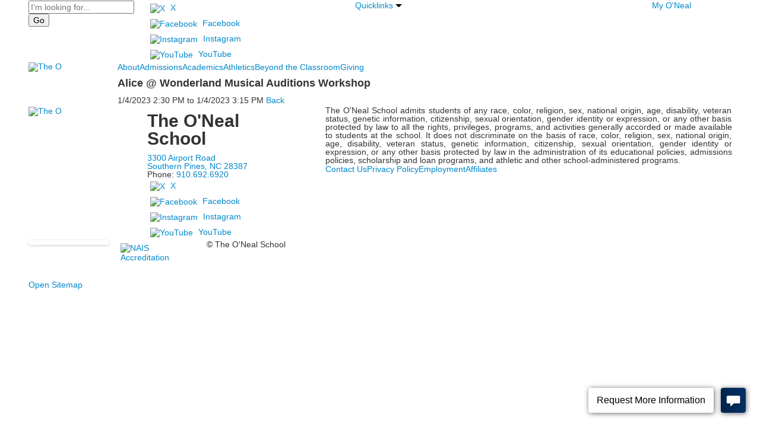

--- FILE ---
content_type: text/html; charset=utf-8
request_url: https://www.onealschool.org/event-detail?pk=12735011&fromId=300269
body_size: 12558
content:

<!DOCTYPE html>
<html lang="en" class="body externalcrawler">
<head>
    <title>Alice @ Wonderland Musical Auditions Workshop | The O&#39;Neal School</title>
    <meta charset="utf-8">
    <meta name="viewport" content="width=device-width, initial-scale=1.0">
    
    <meta content="gTEsso-oyyxHiConXEsXsNaHKdgzmPft7VACuNNV_wc" name="google-site-verification" /><link href="https://www.onealschool.org/event-detail?pk=12735011" rel="canonical" />
        <link rel="apple-touch-icon" href="//bbk12e1-cdn.myschoolcdn.com/490/site/1458/homescreen/TOS-Logo-blueweb-small.png">
        <link rel="apple-touch-icon" sizes="76x76" href="//bbk12e1-cdn.myschoolcdn.com/490/site/1458/homescreen/TOS-Logo-blueweb-small.png?w=76">
        <link rel="apple-touch-icon" sizes="120x120" href="//bbk12e1-cdn.myschoolcdn.com/490/site/1458/homescreen/TOS-Logo-blueweb-small.png?w=120">
        <link rel="apple-touch-icon" sizes="152x152" href="//bbk12e1-cdn.myschoolcdn.com/490/site/1458/homescreen/TOS-Logo-blueweb-small.png?w=152">
        <link rel="apple-touch-icon" sizes="180x180" href="//bbk12e1-cdn.myschoolcdn.com/490/site/1458/homescreen/TOS-Logo-blueweb-small.png?w=180">
        <link rel="apple-touch-icon" sizes="192x192" href="//bbk12e1-cdn.myschoolcdn.com/490/site/1458/homescreen/TOS-Logo-blueweb-small.png?w=192">


<meta name="description" content="" />
<meta itemprop="name" content="Alice @ Wonderland Musical Auditions Workshop">
<meta itemprop="description" content="">
<meta name="twitter:card" content="summary">
<meta name="twitter:title" content="Alice @ Wonderland Musical Auditions Workshop">
<meta name="twitter:description" content="">
<meta property="og:title" content="Alice @ Wonderland Musical Auditions Workshop" />
<meta property="og:type" content="article" />
<meta property="og:url" content="https://www.onealschool.org/event-detail?pk=12735011&amp;fromId=300269" />
<meta property="og:description" content="" />
<meta property="og:site_name" content="The O&#39;Neal School" />
<meta property="article:published_time" content="1/4/2023 2:30:00 PM" />    <link href="//fonts.googleapis.com/css2?family=Lora:ital,wght@0,400;0,500;0,600;0,700;1,400;1,500;1,600;1,700&family=Open+Sans:ital,wght@0,300;0,400;0,600;0,700;0,800;1,300;1,400;1,600;1,700;1,800&display=swap" rel="stylesheet"><link rel="stylesheet" type="text/css" href="//libs-w2.myschoolapp.com/bootstrap/2.1.1/css/bootstrap.24col.min.css"/><link rel="stylesheet" type="text/css" href="//libs-w2.myschoolapp.com/jquery-flexslider/2.10/jquery.flexslider-min.css"/><link rel="stylesheet" type="text/css" href="//libs-w2.myschoolapp.com/video/7.4.3/video-js.css"/><link rel="stylesheet" type="text/css" href="//libs-w2.myschoolapp.com/jquery-background-carousel/1.2/background-carousel.css"/><link rel="stylesheet" type="text/css" href="//libs-w2.myschoolapp.com/jquery-jplayer/2.4.1/morning.light/jplayer.morning.light.css"/><link rel="stylesheet" type="text/css" href="//libs-w2.myschoolapp.com/images/jPlayer/p3.morning.light.css"/><link rel="stylesheet" type="text/css" href="//src-e1.myschoolapp.com/2026.01.26.4/minify/page-main.css"/><link rel = "stylesheet" type = "text/css" href = "//bbk12e1-cdn.myschoolcdn.com/ftpimages/490/SiteStyle/1458/SiteStyle134013152799687157.css"/>
    <script type="text/javascript" src="//libs-w2.myschoolapp.com/headJs/1.0.3.cd/head.min.js"></script>
    <script>head.js({"/jquery/3.7.1/jquery-3.7.1.min.js": "//libs-w2.myschoolapp.com/jquery/3.7.1/jquery-3.7.1.min.js"},{"/jquery-migrate/3.4.1/jquery-migrate-3.4.1.min.js": "//libs-w2.myschoolapp.com/jquery-migrate/3.4.1/jquery-migrate-3.4.1.min.js"},{"/p3-fwk/1.1.0/p3-fwk.js": "//libs-w2.myschoolapp.com/p3-fwk/1.1.0/p3-fwk.js"},{"/backbone-validation/backbone-validation-min.js": "//src-e1.myschoolapp.com/2026.01.26.4/src/libs/backbone-validation/backbone-validation-min.js"},{"/jquery-flexslider/2.10/jquery.flexslider-min.js": "//libs-w2.myschoolapp.com/jquery-flexslider/2.10/jquery.flexslider-min.js"},{"/video/7.4.3/video.min.js": "//libs-w2.myschoolapp.com/video/7.4.3/video.min.js"},{"/video/share/1.5/share.video.min.js": "//libs-w2.myschoolapp.com/video/share/1.5/share.video.min.js"},{"/jquery-simplemodal/1.4.5/jquery.simplemodal.1.4.5.min.js": "//libs-w2.myschoolapp.com/jquery-simplemodal/1.4.5/jquery.simplemodal.1.4.5.min.js"},{"/jquery-background-carousel/1.2/jquery.background.carousel.js": "//libs-w2.myschoolapp.com/jquery-background-carousel/1.2/jquery.background.carousel.js"},{"/jquery-jplayer/2.4.1/jquery.jplayer.js": "//libs-w2.myschoolapp.com/jquery-jplayer/2.4.1/jquery.jplayer.js"},{"/jqueryui/1.13.2/jquery-ui.min.js": "//libs-w2.myschoolapp.com/jqueryui/1.13.2/jquery-ui.min.js"},{"/jquery-waitforimages/1.5/jquery.waitforimages.js": "//libs-w2.myschoolapp.com/jquery-waitforimages/1.5/jquery.waitforimages.js"},{"/2026.01.26.4/minify/page-main.js": "//src-e1.myschoolapp.com/2026.01.26.4/minify/page-main.js"}, function() { onMessage.init({"PageTaskId":300265,"PageName":"Event Detail","SiteId":1458,"AppDomain":"https://onealschool.myschoolapp.com","IsLive":true,"SslInd":true,"SslUrl":"https://onealschool.myschoolapp.com/page/event-detail?pk=12735011&fromId=300269&siteId=1458&ssl=1"}, [{"content":"externalvideo","clientid":"content_146401","StyleTypeId":1,"StyleModeId":1},{"content":"search","clientid":"content_144643","options":{"DetailPageUrl":"/page/search-results"},"StyleTypeId":1,"StyleModeId":1},{"content":"links","clientid":"content_144644","options":null,"StyleTypeId":1,"StyleModeId":1},{"content":"menu","clientid":"content_144645","options":{"UrlPrefix":""},"StyleTypeId":2,"StyleModeId":1},{"content":"menu","clientid":"content_144646","options":{"UrlPrefix":""},"StyleTypeId":2,"StyleModeId":1},{"content":"logo","clientid":"content_144647","options":{"AltText":"The O'Neal School, Southern Pines, NC","Url":"https://www.onealschool.org/","newWindow":false,"LogoImageUrl":"//bbk12e1-cdn.myschoolcdn.com/ftpimages/490/logo/TOS-Logo-whiteweb-small.png"},"StyleTypeId":1,"StyleModeId":1},{"content":"megamenu","clientid":"content_144718","options":{"UrlPrefix":""},"StyleTypeId":2,"StyleModeId":5},{"content":"eventdetail","clientid":"content_2430369","options":null,"StyleTypeId":1,"StyleModeId":1},{"content":"logo","clientid":"content_144652","options":{"AltText":"The O'Neal School, Southern Pines, NC","Url":"https://www.onealschool.org/","newWindow":false,"LogoImageUrl":"//bbk12e1-cdn.myschoolcdn.com/ftpimages/490/logo/TOS-Logo-blueweb-small.png"},"StyleTypeId":1,"StyleModeId":1},{"content":"text","clientid":"content_144653","options":{"HeaderTextOption":"optHeaderText","HeaderText":"The O'Neal School"},"StyleTypeId":1,"StyleModeId":1},{"content":"links","clientid":"content_144654","options":null,"StyleTypeId":1,"StyleModeId":1},{"content":"text","clientid":"content_144655","options":null,"StyleTypeId":1,"StyleModeId":1},{"content":"menu","clientid":"content_144656","options":{"UrlPrefix":""},"StyleTypeId":2,"StyleModeId":1},{"content":"links","clientid":"content_173202","options":null,"StyleTypeId":3,"StyleModeId":1},{"content":"links","clientid":"content_144875","options":null,"StyleTypeId":1,"StyleModeId":1},{"content":"text","clientid":"content_144649","options":null,"StyleTypeId":1,"StyleModeId":1},{"content":"minisitemap","clientid":"content_144650","options":{"UrlPrefix":""},"StyleTypeId":1,"StyleModeId":1},{"content":"menu","clientid":"content_4370","options":{"StartLevel":2,"StartPage":"103106","UrlPrefix":""},"StyleTypeId":2,"StyleModeId":3},{"content":"lists","clientid":"content_4371","options":{"DetailPageUrl":"/page/list-detail"},"StyleTypeId":1,"StyleModeId":1},{"content":"menu","clientid":"content_4372","options":{"StartLevel":2,"StartPage":"103105","UrlPrefix":""},"StyleTypeId":2,"StyleModeId":3},{"content":"lists","clientid":"content_4373","options":{"DetailPageUrl":"/page/list-detail"},"StyleTypeId":1,"StyleModeId":1},{"content":"menu","clientid":"content_4374","options":{"StartLevel":2,"StartPage":"103107","UrlPrefix":""},"StyleTypeId":2,"StyleModeId":3},{"content":"lists","clientid":"content_4375","options":{"DetailPageUrl":"/page/list-detail"},"StyleTypeId":1,"StyleModeId":1},{"content":"menu","clientid":"content_4376","options":{"StartLevel":2,"StartPage":"103108","UrlPrefix":""},"StyleTypeId":2,"StyleModeId":3},{"content":"lists","clientid":"content_4377","options":{"DetailPageUrl":"/page/list-detail"},"StyleTypeId":1,"StyleModeId":1},{"content":"menu","clientid":"content_4437","options":{"StartLevel":2,"StartPage":"103307","UrlPrefix":""},"StyleTypeId":2,"StyleModeId":3},{"content":"lists","clientid":"content_4438","options":{"HeaderTextOption":"optHeaderText","HeaderText":"","ItemCount":"1","DetailPageUrl":"/page/list-detail"},"StyleTypeId":1,"StyleModeId":1},{"content":"menu","clientid":"content_4439","options":{"StartLevel":2,"StartPage":"103316","UrlPrefix":""},"StyleTypeId":2,"StyleModeId":3},{"content":"lists","clientid":"content_4440","options":{"DetailPageUrl":"/page/list-detail"},"StyleTypeId":1,"StyleModeId":1}], [{"Id":146401,"SchoolId":490,"ElementType":1,"SiteStyleId":0,"ContentTypeId":129,"ContentLabel":"External_Video","ClientId":"content_146401","Style":{"StyleTypeId":1,"StyleModeId":1,"ContentTypeId":129,"Options":{"Header":{"Visible":true}}},"HasData":true,"FromId":300269,"IsExternalCrawler":true},{"Id":144643,"SchoolId":490,"ElementType":1,"SiteStyleId":68560,"ContentTypeId":370,"ContentLabel":"Search","ClientId":"content_144643","Options":{"DetailPageUrl":"/page/search-results"},"Style":{"Id":68560,"StyleTypeId":1,"StyleModeId":1,"ContentTypeId":370,"CssClass":"style-68560","Options":{"Header":{"Visible":false},"Submit":{"Visible":true},"SearchLabel":{"Label":"Search"},"Search":{"Placeholder":"I'm looking for..."}}},"HasData":true,"FromId":300269,"IsExternalCrawler":true},{"Id":144644,"SchoolId":490,"ElementType":1,"SiteStyleId":68561,"ContentTypeId":2,"ContentLabel":"Links","ContentPk":77693,"ClientId":"content_144644","Style":{"Id":68561,"StyleTypeId":1,"StyleModeId":1,"ContentTypeId":2,"CssClass":"style-68561","Options":{"Header":{"Visible":false},"SubHeader":{"Visible":false},"CategoryDescription":{"Visible":false},"LinkImage":{"Visible":true},"UrlLink":{"Visible":true},"LongDescription":{"Visible":false}}},"HasData":true,"FromId":300269,"IsExternalCrawler":true},{"Id":144645,"SchoolId":490,"ElementType":1,"SiteStyleId":68562,"ContentTypeId":389,"ContentLabel":"Menu","ContentPk":3670,"ClientId":"content_144645","Options":{"UrlPrefix":""},"Style":{"Id":68562,"StyleTypeId":2,"StyleModeId":1,"ContentTypeId":389,"CssClass":"style-68562","Options":{"SNI1":{"Visible":true},"SNI2":{"Visible":true},"SNI3":{"Visible":true},"NavMenu":{"Animate":true,"AppearOn":"hover"}}},"HasData":true,"FromId":300269,"IsExternalCrawler":true},{"Id":144646,"SchoolId":490,"ElementType":1,"SiteStyleId":68563,"ContentTypeId":389,"ContentLabel":"Menu","ContentPk":3672,"ClientId":"content_144646","Options":{"UrlPrefix":""},"Style":{"Id":68563,"StyleTypeId":2,"StyleModeId":1,"ContentTypeId":389,"CssClass":"style-68563","Options":{"SNI1":{"Visible":false},"SNI2":{"Visible":false},"SNI3":{"Visible":false},"NavMenu":{"Animate":true,"AppearOn":"hover"}}},"HasData":true,"FromId":300269,"IsExternalCrawler":true},{"Id":144647,"SchoolId":490,"ElementType":1,"SiteStyleId":68564,"ContentTypeId":395,"ContentLabel":"Logo","ContentPk":18169,"ClientId":"content_144647","Options":{"AltText":"The O'Neal School, Southern Pines, NC","Url":"https://www.onealschool.org/","newWindow":false,"LogoImageUrl":"//bbk12e1-cdn.myschoolcdn.com/ftpimages/490/logo/TOS-Logo-whiteweb-small.png"},"Style":{"Id":68564,"StyleTypeId":1,"StyleModeId":1,"ContentTypeId":395,"CssClass":"style-68564","Options":{"Header":{"Visible":false}}},"HasData":true,"FromId":300269,"IsExternalCrawler":true},{"Id":144718,"SchoolId":490,"ElementType":1,"SiteStyleId":68594,"ContentTypeId":429,"ContentLabel":"Mega_Menu","ContentPk":3668,"ClientId":"content_144718","Options":{"UrlPrefix":""},"Style":{"Id":68594,"StyleTypeId":2,"StyleModeId":5,"ContentTypeId":429,"CssClass":"style-68594","Options":{"SNI1":{"Visible":false}}},"HasData":true,"FromId":300269,"PanelIndex":{"103106":1306,"103105":1307,"103107":1308,"103108":1309,"103307":1331,"103316":1332},"IsExternalCrawler":true},{"Id":2430369,"SchoolId":490,"SiteStyleId":68540,"ContentTypeId":401,"ContentLabel":"Event_Detail","ClientId":"content_2430369","Style":{"Id":68540,"StyleTypeId":1,"StyleModeId":1,"ContentTypeId":401,"CssClass":"style-68540","Options":{"Date":{"Visible":true},"Location":{"Visible":true},"ContactInfo":{"Visible":true,"Label":"Contact: "},"BriefDescription":{"Visible":true},"Description":{"Visible":true},"BackButton":{"Visible":true},"Register":{"Visible":true,"Label":"Register Now"}}},"HasData":true,"FromId":300269,"IsExternalCrawler":true},{"Id":144652,"SchoolId":490,"ElementType":1,"SiteStyleId":68637,"ContentTypeId":395,"ContentLabel":"Logo","ContentPk":18163,"ClientId":"content_144652","Options":{"AltText":"The O'Neal School, Southern Pines, NC","Url":"https://www.onealschool.org/","newWindow":false,"LogoImageUrl":"//bbk12e1-cdn.myschoolcdn.com/ftpimages/490/logo/TOS-Logo-blueweb-small.png"},"Style":{"Id":68637,"StyleTypeId":1,"StyleModeId":1,"ContentTypeId":395,"CssClass":"style-68637","Options":{"Header":{"Visible":false}}},"HasData":true,"FromId":300269,"IsExternalCrawler":true},{"Id":144653,"SchoolId":490,"ElementType":1,"SiteStyleId":68566,"ContentTypeId":1,"ContentLabel":"Text","ContentPk":1030371,"ClientId":"content_144653","Options":{"HeaderTextOption":"optHeaderText","HeaderText":"The O'Neal School"},"Style":{"Id":68566,"StyleTypeId":1,"StyleModeId":1,"ContentTypeId":1,"CssClass":"style-68566","Options":{"Header":{"Visible":true},"Photos":{"Visible":true}}},"HasData":true,"FromId":300269,"IsExternalCrawler":true},{"Id":144654,"SchoolId":490,"ElementType":1,"SiteStyleId":68624,"ContentTypeId":2,"ContentLabel":"Links","ContentPk":77693,"ClientId":"content_144654","Style":{"Id":68624,"StyleTypeId":1,"StyleModeId":1,"ContentTypeId":2,"CssClass":"style-68624","Options":{"Header":{"Visible":false},"SubHeader":{"Visible":false},"CategoryDescription":{"Visible":false},"LinkImage":{"Visible":true},"UrlLink":{"Visible":true},"LongDescription":{"Visible":false}}},"HasData":true,"FromId":300269,"IsExternalCrawler":true},{"Id":144655,"SchoolId":490,"ElementType":1,"SiteStyleId":68625,"ContentTypeId":1,"ContentLabel":"Text","ContentPk":1030373,"ClientId":"content_144655","Style":{"Id":68625,"StyleTypeId":1,"StyleModeId":1,"ContentTypeId":1,"CssClass":"style-68625","Options":{"Header":{"Visible":true},"Photos":{"Visible":true}}},"HasData":true,"FromId":300269,"IsExternalCrawler":true},{"Id":144656,"SchoolId":490,"ElementType":1,"SiteStyleId":68626,"ContentTypeId":389,"ContentLabel":"Menu","ContentPk":3671,"ClientId":"content_144656","Options":{"UrlPrefix":""},"Style":{"Id":68626,"StyleTypeId":2,"StyleModeId":1,"ContentTypeId":389,"CssClass":"style-68626","Options":{"SNI1":{"Visible":false},"SNI2":{"Visible":true},"SNI3":{"Visible":true},"NavMenu":{"Animate":true,"AppearOn":"hover"}}},"HasData":true,"FromId":300269,"IsExternalCrawler":true},{"Id":173202,"SchoolId":490,"ElementType":1,"SiteStyleId":68551,"ContentTypeId":2,"ContentLabel":"Links","ContentPk":91613,"ClientId":"content_173202","Style":{"Id":68551,"StyleTypeId":3,"StyleModeId":1,"ContentTypeId":2,"CssClass":"style-68551","Options":{"Header":{"Visible":true},"Title":{"Visible":false},"Caption":{"Visible":false},"LongDescription":{"Visible":true},"Details":{"Visible":false,"Position":"bottom","Location":"inside"},"Counter":{"Visible":false,"Alignment":"left","Position":"top"},"Pager":{"Visible":false,"Type":"shapes","Alignment":"center","Position":"bottom","Location":"outside"},"Arrows":{"Visible":false}},"Settings":{"AutoAdvance":false,"PauseOnHover":false,"PauseOnAction":false,"AnimationType":"slide","LoopAnimation":false,"SlideshowSpeed":"0","AnimationSpeed":"0","Randomize":false,"SmoothHeight":false,"ShowArrows":"always","GalleryStyle":false,"MinItems":"1","MaxItems":"1","SlideWidth":"150"}},"HasData":true,"FromId":300269,"IsExternalCrawler":true},{"Id":144875,"SchoolId":490,"ElementType":1,"SiteStyleId":68664,"ContentTypeId":2,"ContentLabel":"Links","ContentPk":77920,"ClientId":"content_144875","Style":{"Id":68664,"StyleTypeId":1,"StyleModeId":1,"ContentTypeId":2,"CssClass":"style-68664","Options":{"Header":{"Visible":false},"SubHeader":{"Visible":false},"CategoryDescription":{"Visible":false},"LinkImage":{"Visible":true},"UrlLink":{"Visible":false},"LongDescription":{"Visible":false}}},"HasData":true,"FromId":300269,"IsExternalCrawler":true},{"Id":144649,"SchoolId":490,"ElementType":1,"SiteStyleId":68569,"ContentTypeId":1,"ContentLabel":"Text","ContentPk":1032898,"ClientId":"content_144649","Style":{"Id":68569,"StyleTypeId":1,"StyleModeId":1,"ContentTypeId":1,"CssClass":"style-68569","Options":{"Header":{"Visible":true},"Photos":{"Visible":true}}},"HasData":true,"FromId":300269,"IsExternalCrawler":true},{"Id":144650,"SchoolId":490,"ElementType":1,"SiteStyleId":68570,"ContentTypeId":394,"ContentLabel":"Mini_Sitemap","ContentPk":3668,"ClientId":"content_144650","Options":{"UrlPrefix":""},"Style":{"Id":68570,"StyleTypeId":1,"StyleModeId":1,"ContentTypeId":394,"CssClass":"style-68570","Options":{"Hide":false,"MiniSitemapButton":{"Visible":true},"MiniSitemapOpen":{"Visible":true,"Label":"Open Sitemap"},"MiniSitemapClose":{"Visible":true,"Label":"Close Sitemap"}}},"HasData":true,"FromId":300269,"IsExternalCrawler":true},{"Id":4370,"SchoolId":490,"ElementType":2,"SiteStyleId":68553,"ContentTypeId":389,"ContentLabel":"Menu","ContentPk":3668,"ClientId":"content_4370","Options":{"StartLevel":2,"StartPage":"103106","UrlPrefix":""},"Style":{"Id":68553,"StyleTypeId":2,"StyleModeId":3,"ContentTypeId":389,"CssClass":"style-68553","Options":{"AccNavMenu":{"Animate":true,"Show":true,"ArrowLocation":"right"}}},"HasData":true,"FromId":300269,"IsExternalCrawler":true},{"Id":4371,"SchoolId":490,"ElementType":2,"SiteStyleId":68627,"ContentTypeId":24,"ContentLabel":"Lists","ContentPk":30549,"ClientId":"content_4371","Options":{"DetailPageUrl":"/page/list-detail"},"Style":{"Id":68627,"StyleTypeId":1,"StyleModeId":1,"ContentTypeId":24,"CssClass":"style-68627","Options":{"Header":{"Visible":false},"Title":{"DetailType":"Full"},"BriefDescription":{"Visible":true},"LongDescription":{"Visible":true},"ReadMore":{"Visible":false,"Type":"DetailPage"},"Photo":{"Visible":true,"PhotoSize":"standard"}}},"HasData":true,"FromId":300269,"IsExternalCrawler":true},{"Id":4372,"SchoolId":490,"ElementType":2,"SiteStyleId":68553,"ContentTypeId":389,"ContentLabel":"Menu","ContentPk":3668,"ClientId":"content_4372","Options":{"StartLevel":2,"StartPage":"103105","UrlPrefix":""},"Style":{"Id":68553,"StyleTypeId":2,"StyleModeId":3,"ContentTypeId":389,"CssClass":"style-68553","Options":{"AccNavMenu":{"Animate":true,"Show":true,"ArrowLocation":"right"}}},"HasData":true,"FromId":300269,"IsExternalCrawler":true},{"Id":4373,"SchoolId":490,"ElementType":2,"SiteStyleId":68627,"ContentTypeId":24,"ContentLabel":"Lists","ContentPk":30550,"ClientId":"content_4373","Options":{"DetailPageUrl":"/page/list-detail"},"Style":{"Id":68627,"StyleTypeId":1,"StyleModeId":1,"ContentTypeId":24,"CssClass":"style-68627","Options":{"Header":{"Visible":false},"Title":{"DetailType":"Full"},"BriefDescription":{"Visible":true},"LongDescription":{"Visible":true},"ReadMore":{"Visible":false,"Type":"DetailPage"},"Photo":{"Visible":true,"PhotoSize":"standard"}}},"HasData":true,"FromId":300269,"IsExternalCrawler":true},{"Id":4374,"SchoolId":490,"ElementType":2,"SiteStyleId":68553,"ContentTypeId":389,"ContentLabel":"Menu","ContentPk":3668,"ClientId":"content_4374","Options":{"StartLevel":2,"StartPage":"103107","UrlPrefix":""},"Style":{"Id":68553,"StyleTypeId":2,"StyleModeId":3,"ContentTypeId":389,"CssClass":"style-68553","Options":{"AccNavMenu":{"Animate":true,"Show":true,"ArrowLocation":"right"}}},"HasData":true,"FromId":300269,"IsExternalCrawler":true},{"Id":4375,"SchoolId":490,"ElementType":2,"SiteStyleId":68627,"ContentTypeId":24,"ContentLabel":"Lists","ContentPk":30551,"ClientId":"content_4375","Options":{"DetailPageUrl":"/page/list-detail"},"Style":{"Id":68627,"StyleTypeId":1,"StyleModeId":1,"ContentTypeId":24,"CssClass":"style-68627","Options":{"Header":{"Visible":false},"Title":{"DetailType":"Full"},"BriefDescription":{"Visible":true},"LongDescription":{"Visible":true},"ReadMore":{"Visible":false,"Type":"DetailPage"},"Photo":{"Visible":true,"PhotoSize":"standard"}}},"HasData":true,"FromId":300269,"IsExternalCrawler":true},{"Id":4376,"SchoolId":490,"ElementType":2,"SiteStyleId":68553,"ContentTypeId":389,"ContentLabel":"Menu","ContentPk":3668,"ClientId":"content_4376","Options":{"StartLevel":2,"StartPage":"103108","UrlPrefix":""},"Style":{"Id":68553,"StyleTypeId":2,"StyleModeId":3,"ContentTypeId":389,"CssClass":"style-68553","Options":{"AccNavMenu":{"Animate":true,"Show":true,"ArrowLocation":"right"}}},"HasData":true,"FromId":300269,"IsExternalCrawler":true},{"Id":4377,"SchoolId":490,"ElementType":2,"SiteStyleId":68627,"ContentTypeId":24,"ContentLabel":"Lists","ContentPk":30552,"ClientId":"content_4377","Options":{"DetailPageUrl":"/page/list-detail"},"Style":{"Id":68627,"StyleTypeId":1,"StyleModeId":1,"ContentTypeId":24,"CssClass":"style-68627","Options":{"Header":{"Visible":false},"Title":{"DetailType":"Full"},"BriefDescription":{"Visible":true},"LongDescription":{"Visible":true},"ReadMore":{"Visible":false,"Type":"DetailPage"},"Photo":{"Visible":true,"PhotoSize":"standard"}}},"HasData":true,"FromId":300269,"IsExternalCrawler":true},{"Id":4437,"SchoolId":490,"ElementType":2,"SiteStyleId":68553,"ContentTypeId":389,"ContentLabel":"Menu","ContentPk":3668,"ClientId":"content_4437","Options":{"StartLevel":2,"StartPage":"103307","UrlPrefix":""},"Style":{"Id":68553,"StyleTypeId":2,"StyleModeId":3,"ContentTypeId":389,"CssClass":"style-68553","Options":{"AccNavMenu":{"Animate":true,"Show":true,"ArrowLocation":"right"}}},"HasData":true,"FromId":300269,"IsExternalCrawler":true},{"Id":4438,"SchoolId":490,"ElementType":2,"SiteStyleId":68627,"ContentTypeId":24,"ContentLabel":"Lists","ContentPk":31165,"ClientId":"content_4438","Options":{"HeaderTextOption":"optHeaderText","HeaderText":"","ItemCount":"1","DetailPageUrl":"/page/list-detail"},"Style":{"Id":68627,"StyleTypeId":1,"StyleModeId":1,"ContentTypeId":24,"CssClass":"style-68627","Options":{"Header":{"Visible":false},"Title":{"DetailType":"Full"},"BriefDescription":{"Visible":true},"LongDescription":{"Visible":true},"ReadMore":{"Visible":false,"Type":"DetailPage"},"Photo":{"Visible":true,"PhotoSize":"standard"}}},"HasData":true,"FromId":300269,"IsExternalCrawler":true},{"Id":4439,"SchoolId":490,"ElementType":2,"SiteStyleId":68553,"ContentTypeId":389,"ContentLabel":"Menu","ContentPk":3668,"ClientId":"content_4439","Options":{"StartLevel":2,"StartPage":"103316","UrlPrefix":""},"Style":{"Id":68553,"StyleTypeId":2,"StyleModeId":3,"ContentTypeId":389,"CssClass":"style-68553","Options":{"AccNavMenu":{"Animate":true,"Show":true,"ArrowLocation":"right"}}},"HasData":true,"FromId":300269,"IsExternalCrawler":true},{"Id":4440,"SchoolId":490,"ElementType":2,"SiteStyleId":68627,"ContentTypeId":24,"ContentLabel":"Lists","ContentPk":31164,"ClientId":"content_4440","Options":{"DetailPageUrl":"/page/list-detail"},"Style":{"Id":68627,"StyleTypeId":1,"StyleModeId":1,"ContentTypeId":24,"CssClass":"style-68627","Options":{"Header":{"Visible":false},"Title":{"DetailType":"Full"},"BriefDescription":{"Visible":true},"LongDescription":{"Visible":true},"ReadMore":{"Visible":false,"Type":"DetailPage"},"Photo":{"Visible":true,"PhotoSize":"standard"}}},"HasData":true,"FromId":300269,"IsExternalCrawler":true}], [{"FilePathTypeId":2,"Description":"Fastly CDN1","Url":"//cdn.media910.whipplehill.net","BaseUrl":"cdn.media910.whipplehill.net","VideoDefaultInd":false,"DefaultInd":false,"InsertDate":null,"LastModifyDate":null,"LastModifyUserId":null,"vendor_external_id":null},{"FilePathTypeId":3,"Description":"Fastly CDN2 (Amazon Cloud)","Url":"//media.cdn.whipplehill.net","BaseUrl":"media.cdn.whipplehill.net","VideoDefaultInd":false,"DefaultInd":false,"InsertDate":null,"LastModifyDate":null,"LastModifyUserId":null,"vendor_external_id":null},{"FilePathTypeId":4,"Description":"Photon","Url":"//images.myschoolcdn.com","BaseUrl":"images.myschoolcdn.com","VideoDefaultInd":false,"DefaultInd":false,"InsertDate":null,"LastModifyDate":null,"LastModifyUserId":null,"vendor_external_id":null},{"FilePathTypeId":5,"Description":"Common","Url":"//common-e1.myschoolapp.com","BaseUrl":"common-e1.myschoolapp.com","VideoDefaultInd":false,"DefaultInd":false,"InsertDate":null,"LastModifyDate":null,"LastModifyUserId":null,"vendor_external_id":null},{"FilePathTypeId":6,"Description":"Photon East 1","Url":"//bbk12e1-cdn.myschoolcdn.com","BaseUrl":"bbk12e1-cdn.myschoolcdn.com","VideoDefaultInd":false,"DefaultInd":false,"InsertDate":null,"LastModifyDate":null,"LastModifyUserId":null,"vendor_external_id":null},{"FilePathTypeId":7,"Description":"Default","Url":"//bbk12e1-cdn.myschoolcdn.com","BaseUrl":"bbk12e1-cdn.myschoolcdn.com","VideoDefaultInd":false,"DefaultInd":true,"InsertDate":null,"LastModifyDate":null,"LastModifyUserId":null,"vendor_external_id":null},{"FilePathTypeId":8,"Description":"Stage Initial Photon","Url":"//dto-si-media.myschoolcdn.com","BaseUrl":"dto-si-media.myschoolcdn.com","VideoDefaultInd":false,"DefaultInd":false,"InsertDate":null,"LastModifyDate":null,"LastModifyUserId":null,"vendor_external_id":null},{"FilePathTypeId":9,"Description":"SF Video","Url":"//s3.amazonaws.com/dto-e1-sf-video-01","BaseUrl":"s3.amazonaws.com/dto-e1-sf-video-01","VideoDefaultInd":false,"DefaultInd":false,"InsertDate":null,"LastModifyDate":null,"LastModifyUserId":null,"vendor_external_id":null},{"FilePathTypeId":10,"Description":"SI Video","Url":"//s3.amazonaws.com/dto-e1-si-video-01","BaseUrl":"s3.amazonaws.com/dto-e1-si-video-01","VideoDefaultInd":false,"DefaultInd":false,"InsertDate":null,"LastModifyDate":null,"LastModifyUserId":null,"vendor_external_id":null},{"FilePathTypeId":11,"Description":"Production Video","Url":"//video-e1.myschoolcdn.com","BaseUrl":"video-e1.myschoolcdn.com","VideoDefaultInd":true,"DefaultInd":false,"InsertDate":null,"LastModifyDate":null,"LastModifyUserId":null,"vendor_external_id":null},{"FilePathTypeId":12,"Description":"Stage File Photon","Url":"//dto-sf-media.myschoolcdn.com","BaseUrl":"dto-sf-media.myschoolcdn.com","VideoDefaultInd":false,"DefaultInd":false,"InsertDate":null,"LastModifyDate":null,"LastModifyUserId":null,"vendor_external_id":null},{"FilePathTypeId":13,"Description":"Libraries","Url":"//libs-w2.myschoolapp.com","BaseUrl":"libs-w2.myschoolapp.com","VideoDefaultInd":false,"DefaultInd":false,"InsertDate":null,"LastModifyDate":null,"LastModifyUserId":null,"vendor_external_id":null},{"FilePathTypeId":14,"Description":"DTO Temp S3","Url":"//s3.amazonaws.com/k12-uploadtmp-e1-01","BaseUrl":"s3.amazonaws.com/k12-uploadtmp-e1-01","VideoDefaultInd":false,"DefaultInd":false,"InsertDate":null,"LastModifyDate":null,"LastModifyUserId":null,"vendor_external_id":null},{"FilePathTypeId":15,"Description":"Prod Temp S3","Url":"//s3.amazonaws.com/dto-uploadtmp-e1-01","BaseUrl":"s3.amazonaws.com/dto-uploadtmp-e1-01","VideoDefaultInd":false,"DefaultInd":false,"InsertDate":null,"LastModifyDate":null,"LastModifyUserId":null,"vendor_external_id":null},{"FilePathTypeId":16,"Description":"Source","Url":"//src-e1.myschoolapp.com","BaseUrl":"src-e1.myschoolapp.com","VideoDefaultInd":false,"DefaultInd":false,"InsertDate":null,"LastModifyDate":null,"LastModifyUserId":null,"vendor_external_id":null}]); });</script>

    <meta name="facebook-domain-verification" content="s9tic4juhnww90hg6kydeht6pk98zk" />

<!-- JSON-LD Structured Data - Multi School Level -->
<script type="application/ld+json">
{
"@context" : "http://schema.org",
"@type" : "EducationalOrganization",
"name" : "The O'Neal School",
"url" : "https://www.onealschool.org/",
"sameAs" : [ "https://twitter.com/TheONealSchool",
  "https://www.facebook.com/ONealSchool",
  "https://www.instagram.com/theonealschool/",
  "https://www.youtube.com/channel/UCMOWSiYh6k60od3o3heDC1A",
  "https://theonealschool.smugmug.com/" ]
} </script>
  
<!-- Include information about the Preschool here  -->
<script type="application/ld+json">
{
"@context" : "http://schema.org",
"@type" : "Preschool",
"name" : "The O'Neal School - PK3-Pre-Kindergarten",
"telephone" : "910-692-6920",
"address" : {
  "@type" : "PostalAddress",
  "streetAddress" : "3300 Airport Road",
  "addressLocality" : "Southern Pines",
  "addressRegion" : "NC",
  "postalCode" : "28387"
  }
} </script>
<!-- Include information about the Elementary School here  -->
<script type="application/ld+json">
{
"@context" : "http://schema.org",
"@type" : "ElementarySchool",
"name" : "The O'Neal School - Lower School",
"telephone" : "910-692-6920",
"address" : {
  "@type" : "PostalAddress",
  "streetAddress" : "3300 Airport Road",
  "addressLocality" : "Southern Pines",
  "addressRegion" : "NC",
  "postalCode" : "28387"
  }
} </script>
<!-- Include information about the Middle School here  -->
<script type="application/ld+json">
{
"@context" : "http://schema.org",
"@type" : "MiddleSchool",
"name" : "The O'Neal School - Middle School",
"telephone" : "910-692-6920",
"address" : {
  "@type" : "PostalAddress",
  "streetAddress" : "3300 Airport Road",
  "addressLocality" : "Southern Pines",
  "addressRegion" : "NC",
  "postalCode" : "28387"
  }
} </script>
<!-- Include information about the High School here  -->
<script type="application/ld+json">
{
"@context" : "http://schema.org",
"@type" : "HighSchool",
"name" : "The O'Neal School - Upper School",
"telephone" : "910-692-6920",
"address" : {
  "@type" : "PostalAddress",
  "streetAddress" : "3300 Airport Road",
  "addressLocality" : "Southern Pines",
  "addressRegion" : "NC",
  "postalCode" : "28387"
  }
} </script>

<!-- Global site tag (gtag.js) - Google Analytics -->
<script async src="https://www.googletagmanager.com/gtag/js?id=G-0MKPEJLXLP"></script>
<script>
  window.dataLayer = window.dataLayer || [];
  function gtag(){dataLayer.push(arguments);}
  gtag('js', new Date());

  gtag('config', 'UA-73816346-1');
</script>

<!-- Google Tag Manager -->
<script>(function(w,d,s,l,i){w[l]=w[l]||[];w[l].push({'gtm.start':
new Date().getTime(),event:'gtm.js'});var f=d.getElementsByTagName(s)[0],
j=d.createElement(s),dl=l!='dataLayer'?'&l='+l:'';j.async=true;j.src=
'https://www.googletagmanager.com/gtm.js?id='+i+dl;f.parentNode.insertBefore(j,f);
})(window,document,'script','dataLayer','GTM-KJRB6C5');</script>
<!-- End Google Tag Manager -->

<!-- Facebook Pixel Code -->
<script>
!function(f,b,e,v,n,t,s)
{if(f.fbq)return;n=f.fbq=function(){n.callMethod?
n.callMethod.apply(n,arguments):n.queue.push(arguments)};
if(!f._fbq)f._fbq=n;n.push=n;n.loaded=!0;n.version='2.0';
n.queue=[];t=b.createElement(e);t.async=!0;
t.src=v;s=b.getElementsByTagName(e)[0];
s.parentNode.insertBefore(t,s)}(window, document,'script',
'https://connect.facebook.net/en_US/fbevents.js');
fbq('init', '348351386454160');
fbq('track', 'PageView');
</script>
<noscript><img height="1" width="1" style="display:none"
src="https://www.facebook.com/tr?id=348351386454160&ev=PageView&noscript=1"
/></noscript>
<!-- End Facebook Pixel Code -->


</head>
<body class="body style-68663" >


<!-- Google Tag Manager (noscript) -->
<noscript><iframe src="https://www.googletagmanager.com/ns.html?id=GTM-KJRB6C5"
height="0" width="0" style="display:none;visibility:hidden"></iframe></noscript>
<!-- End Google Tag Manager (noscript) -->
<!-- Event snippet for View Inquire Page conversion page -->
<script>
  gtag('event', 'conversion', {'send_to': 'AW-941723900/cy8YCIe01K0ZEPyhhsED'});
</script>
<div class="layout" id="layout_11671"><div class="style-68662 region layout-region" id="layout_region_0"><div class="container">
<div class="layout-row row"><div class="last-col first-col layout-col span24 col"><div class="layout-block clearfix" data-cid="129" id="content_146401"><div class="content externalvideo">

    <div class="content-wrap">
	    <script type='text/javascript' data-cfasync='false'>window.purechatApi = { l: [], t: [], on: function () { this.l.push(arguments); } }; (function () { var done = false; var script = document.createElement('script'); script.async = true; script.type = 'text/javascript'; script.src = 'https://app.purechat.com/VisitorWidget/WidgetScript'; document.getElementsByTagName('HEAD').item(0).appendChild(script); script.onreadystatechange = script.onload = function (e) { if (!done && (!this.readyState || this.readyState == 'loaded' || this.readyState == 'complete')) { var w = new PCWidget({c: '00b9cc18-215f-4bac-ba39-291b7db7d764', f: true }); done = true; } }; })();</script>
    </div>
</div></div></div></div></div></div><div class="style-68554 region layout-region" id="layout_region_1"><div class="container">
<div class="style-68639 layout-row row"><div class="first-col layout-col span4 col"><div class="layout-block style-68560 clearfix" data-cid="370" id="content_144643"><div class="content search">
<form class="table searchresults-control" method="get" action="/page/search-results">
	<div class="content-wrap search">
		<label class="element-invisible screen-reader-text search-label" for="site-search-box">Search</label>
		
			<input id="site-search-box" type="text" name="q" placeholder="I&#39;m looking for..." class="search-box search-text default-text" autocomplete="off"><input value="Go" type="submit" class="button submit-button">
	</div>
</form></div></div></div><div class="layout-col span7 col"><div class="layout-block style-68561 clearfix" data-cid="2" id="content_144644"><div class="content links">

    <div class="content-wrap">

        <ul class="no-bullets">
    <li class="group">
                <a href="https://twitter.com/TheONealSchool" class="custom-link-photo style-no-select links-imglink" target='_blank'>
                        <img src="//bbk12e1-cdn.myschoolcdn.com/ftpimages/490/link/large_link2924564_180720.png" class="link-image" alt="X">
                </a>

            <a class="custom-title links-urllink" href="https://twitter.com/TheONealSchool" target='_blank'>X</a>
            </li>
    <li class="group">
                <a href="https://www.facebook.com/ONealSchool" class="custom-link-photo style-no-select links-imglink" target='_blank'>
                        <img src="//bbk12e1-cdn.myschoolcdn.com/ftpimages/490/link/large_link2924553_145666.png" class="link-image" alt="Facebook">
                </a>

            <a class="custom-title links-urllink" href="https://www.facebook.com/ONealSchool" target='_blank'>Facebook</a>
            </li>
    <li class="group">
                <a href="https://www.instagram.com/theonealschool/" class="custom-link-photo style-no-select links-imglink" target='_blank'>
                        <img src="//bbk12e1-cdn.myschoolcdn.com/ftpimages/490/link/large_link2924551_145665.png" class="link-image" alt="Instagram">
                </a>

            <a class="custom-title links-urllink" href="https://www.instagram.com/theonealschool/" target='_blank'>Instagram</a>
            </li>
    <li class="group">
                <a href="https://www.youtube.com/channel/UCMOWSiYh6k60od3o3heDC1A" class="custom-link-photo style-no-select links-imglink" target='_blank'>
                        <img src="//bbk12e1-cdn.myschoolcdn.com/ftpimages/490/link/large_link2924542_145664.png" class="link-image" alt="YouTube">
                </a>

            <a class="custom-title links-urllink" href="https://www.youtube.com/channel/UCMOWSiYh6k60od3o3heDC1A" target='_blank'>YouTube</a>
            </li>
        </ul>
    </div>


</div></div></div><div class="layout-col span10 col"><div class="hidden-tablet hidden-phone layout-block style-68562 clearfix" data-cid="389" id="content_144645"><div class="content menu">

	<nav aria-label="2. Omni Menu" class=" nav-menu menu-animate-true menu-action-hover menu-type-horizontal menu-direction-down">
		<ul class="menu-container level1">
					<li class="menu-item menu-item-103273 l1-item level-1  has-sub-menu  active">
			
			<a href="//www.onealschool.org/page/quicklinks/calendar">
				Quicklinks
					<span class="arrow"></span>
			</a>

				<div class="submenu submenu-103273 level2">
					<ul>
								<li class="menu-item menu-item-120565 l2-item level-2  ">
			
			<a href="https://onealschool.flikisdining.com/" target="_blank">
				Lunch Menu
			</a>

		</li>
		<li class="menu-item menu-item-121452 l2-item level-2  ">
			
			<a href="https://bbk12e1-cdn.myschoolcdn.com/ftpimages/490/misc/misc_290257.pdf" target="_blank">
				2025-26 Key Dates
			</a>

		</li>
		<li class="menu-item menu-item-124268 l2-item level-2  ">
			
			<a href="https://bbk12e1-cdn.myschoolcdn.com/ftpimages/490/misc/misc_294081.pdf">
				2026-2027 Key Dates
			</a>

		</li>
		<li class="menu-item menu-item-103286 l2-item level-2   active">
			
			<a href="/quicklinks/calendar">
				Calendar
			</a>

		</li>
		<li class="menu-item menu-item-118164 l2-item level-2  ">
			
			<a href="https://falconsflyto50.onealschool.org/" target="_blank">
				Blog Posts
			</a>

		</li>
		<li class="menu-item menu-item-109644 l2-item level-2  ">
			
			<a href="https://onealschool.myschoolapp.com/page/buy-tickets" target="_blank">
				Buy Tickets
			</a>

		</li>
		<li class="menu-item menu-item-103113 l2-item level-2  ">
			
			<a href="https://www.onealschool.org/falcon-gear">
				Falcon Gear
			</a>

		</li>
		<li class="menu-item menu-item-103112 l2-item level-2  ">
			
			<a href="https://login.microsoftonline.com/?whr=onealschool.org" target="_blank">
				Microsoft 365
			</a>

		</li>
		<li class="menu-item menu-item-103289 l2-item level-2  ">
			
			<a href="/quicklinks/faculty-directory">
				Faculty Directory
			</a>

		</li>
		<li class="menu-item menu-item-105001 l2-item level-2  ">
			
			<a href="//www.onealschool.org/page/beyond-the-classroom/swimming">
				Swimming
			</a>

		</li>
		<li class="menu-item menu-item-104808 l2-item level-2  ">
			
			<a href="//www.onealschool.org/page/beyond-the-classroom/summer-camps">
				Summer Camps
			</a>

		</li>

					</ul>
					<div class="padding"></div>
				</div>
		</li>

		</ul>
	</nav>

</div></div></div><div class="last-col layout-col span3 col"><div class="hidden-tablet hidden-phone layout-block style-68563 clearfix" data-cid="389" id="content_144646"><div class="content menu">

	<nav aria-label="4. Login" class=" nav-menu menu-animate-true menu-action-hover menu-type-horizontal menu-direction-down">
		<ul class="menu-container level1">
					<li class="menu-item menu-item-103104 l1-item level-1  ">
			
			<a href="https://onealschool.myschoolapp.com/app#login" target="_blank">
				My O&#39;Neal
			</a>

		</li>

		</ul>
	</nav>

</div></div></div></div><div class="style-68555 layout-row row"><div class="first-col layout-col span3 col"><div class="layout-block style-68564 clearfix" data-cid="395" id="content_144647"><div class="content logo">


<div class="content-wrap">
        <a href="https://www.onealschool.org/">
			<img src="//bbk12e1-cdn.myschoolcdn.com/ftpimages/490/logo/TOS-Logo-whiteweb-small.png" alt='The O' neal="" school,="" southern="" pines,="" nc'="">
		</a>
</div></div></div></div><div class="last-col layout-col span21 col"><div class="layout-block style-68594 clearfix" data-cid="429" id="content_144718"><div class="content megamenu">


	<nav aria-label="1. Main Menu" class=" nav-menu menu-animate-false menu-action-hover menu-type-mega menu-direction-down ">
		<ul class="menu-container mega-level1">
					<li tabindex="1" class="mega-menu-item menu-item menu-item-103105 l1-item level-1  has-sub-menu ">

			<a tabindex="-1" href="/about">
				About
			</a>


					<div class="mega-menu-panel mega-menu-panel-103105 ">
						<div class="mega-menu-panel-inner mega-menu-panel-inner-103105 ">
							<div class="panel">
<div class="panel-row row-fluid"><div class="first-col panel-col span7 col"><div class="hidden-tablet hidden-phone panel-block style-68553 clearfix" data-cid="389" id="content_4372"><div class="content menu">

	<nav class=" acc-nav-menu menu-accordion menu-animate-true menu-always-show-true  menu-type-accordion" sub_off="" sub_hover="" sub_on="">
		<ul class="menu-container acc-level1">
					<li class="menu-item menu-item-103293 acc-l1-item level-2   ">
			
			<a class="acc-l1-item-text" href="/about/from-the-head-of-school">
				From the Head of School
			</a>

		</li>
		<li class="menu-item menu-item-104065 acc-l1-item level-2   ">
			
			<a class="acc-l1-item-text" href="/about/our-campus">
				Our Campus
			</a>

		</li>
		<li class="menu-item menu-item-103294 acc-l1-item level-2   ">
			
			<a class="acc-l1-item-text" href="/about/board-of-trustees">
				Board of Trustees
			</a>

		</li>
		<li class="menu-item menu-item-103295 acc-l1-item level-2   ">
			
			<a class="acc-l1-item-text" href="/about/mission-and-vision">
				Mission and Vision
			</a>

		</li>
		<li class="menu-item menu-item-103297 acc-l1-item level-2   ">
			
			<a class="acc-l1-item-text" href="/about/celebrating-50-years">
				Celebrating 50 Years
			</a>

		</li>

		</ul>
	</nav>

</div></div></div><div class="last-col panel-col offset1 span16 col"><div class="panel-block style-68627 clearfix" data-cid="24" id="content_4373"><div class="content lists">
    <div class="content-wrap">
        <h3 class="h3-style element-invisible">List of 1 items.</h3>
        <ul>
    <li class="group">
                    <img class="" src="//bbk12e1-cdn.myschoolcdn.com/ftpimages/490/list/large_list172589_42480.jpg" alt="">
        
<h4 class="h4-style ">About O&#39;Neal</h4>
<div class="brief-description">Dedicated to Academic Excellence</div>
         <div class="long-description">O&#8217;Neal is a college preparatory school dedicated to the development of academic excellence, strength of character, and physical well-being of its students in an environment where integrity, self-discipline, and consideration for others are fundamental.</div>
    </li>
        </ul>
    </div>








</div></div></div></div></div>

						</div>
					</div>

		</li>
		<li tabindex="1" class="mega-menu-item menu-item menu-item-103106 l1-item level-1  has-sub-menu ">

			<a tabindex="-1" href="/admissions">
				Admissions
			</a>


					<div class="mega-menu-panel mega-menu-panel-103106 ">
						<div class="mega-menu-panel-inner mega-menu-panel-inner-103106 ">
							<div class="panel">
<div class="panel-row row-fluid"><div class="first-col panel-col span7 col"><div class="hidden-tablet hidden-phone panel-block style-68553 clearfix" data-cid="389" id="content_4370"><div class="content menu">

	<nav class=" acc-nav-menu menu-accordion menu-animate-true menu-always-show-true  menu-type-accordion" sub_off="" sub_hover="" sub_on="">
		<ul class="menu-container acc-level1">
					<li class="menu-item menu-item-103117 acc-l1-item level-2  has-sub-menu  ">
			
			<a class="acc-l1-item-text" href="/admissions/welcome">
				Welcome
					<span tabindex="0" class="toggle">
						<span class="icon arrow">
						</span>
					</span>
			</a>

				<ul class="submenu submenu-103117 acc-level2 sub2">
							<li class="menu-item menu-item-117733 acc-l2-item level-3   ">
			
			<a class="acc-l2-item-text" href="/admissions/welcome/inquire">
				Inquire
			</a>

		</li>

				</ul>
		</li>
		<li class="menu-item menu-item-104039 acc-l1-item level-2  has-sub-menu  ">
			
			<a class="acc-l1-item-text" href="/admissions/how-to-apply">
				How to Apply
					<span tabindex="0" class="toggle">
						<span class="icon arrow">
						</span>
					</span>
			</a>

				<ul class="submenu submenu-104039 acc-level2 sub2">
							<li class="menu-item menu-item-104061 acc-l2-item level-3   ">
			
			<a class="acc-l2-item-text" href="/admissions/how-to-apply/applying-to-the-lower-school">
				Applying to the Lower School
			</a>

		</li>
		<li class="menu-item menu-item-104134 acc-l2-item level-3   ">
			
			<a class="acc-l2-item-text" href="/admissions/how-to-apply/applying-to-the-middle-school">
				Applying to the Middle School
			</a>

		</li>
		<li class="menu-item menu-item-104137 acc-l2-item level-3   ">
			
			<a class="acc-l2-item-text" href="/admissions/how-to-apply/applying-to-the-upper-school">
				Applying to the Upper School
			</a>

		</li>

				</ul>
		</li>
		<li class="menu-item menu-item-103118 acc-l1-item level-2  has-sub-menu  ">
			
			<a class="acc-l1-item-text" href="/admissions/tuition-and-affordability">
				Tuition and Affordability
					<span tabindex="0" class="toggle">
						<span class="icon arrow">
						</span>
					</span>
			</a>

				<ul class="submenu submenu-103118 acc-level2 sub2">
							<li class="menu-item menu-item-123196 acc-l2-item level-3   ">
			
			<a class="acc-l2-item-text" href="/admissions/tuition-and-affordability/tuition-calculator">
				Tuition Calculator
			</a>

		</li>

				</ul>
		</li>
		<li class="menu-item menu-item-103119 acc-l1-item level-2  has-sub-menu  ">
			
			<a class="acc-l1-item-text" href="/admissions/transportation-services">
				Transportation Services
					<span tabindex="0" class="toggle">
						<span class="icon arrow">
						</span>
					</span>
			</a>

				<ul class="submenu submenu-103119 acc-level2 sub2">
							<li class="menu-item menu-item-104594 acc-l2-item level-3   ">
			
			<a class="acc-l2-item-text" href="/admissions/transportation-services/transportation-contract">
				Transportation Contract
			</a>

		</li>

				</ul>
		</li>

		</ul>
	</nav>

</div></div></div><div class="last-col panel-col offset1 span16 col"><div class="panel-block style-68627 clearfix" data-cid="24" id="content_4371"><div class="content lists">
    <div class="content-wrap">
        <h3 class="h3-style element-invisible">List of 1 items.</h3>
        <ul>
    <li class="group">
                    <img class="" src="//bbk12e1-cdn.myschoolcdn.com/ftpimages/490/list/large_list172588_50313.jpg" alt="">
        
<h4 class="h4-style ">Welcome Prospective Families!</h4>
<div class="brief-description">Take the Next Steps</div>
         <div class="long-description">O'Neal is a beautiful place to be. We are so excited to show off our campus and facilities to new visitors as well as to talk more about your interest in the School.</div>
    </li>
        </ul>
    </div>








</div></div></div></div></div>

						</div>
					</div>

		</li>
		<li tabindex="1" class="mega-menu-item menu-item menu-item-103107 l1-item level-1  has-sub-menu ">

			<a tabindex="-1" href="/academics">
				Academics
			</a>


					<div class="mega-menu-panel mega-menu-panel-103107 ">
						<div class="mega-menu-panel-inner mega-menu-panel-inner-103107 ">
							<div class="panel">
<div class="panel-row row-fluid"><div class="first-col panel-col span7 col"><div class="hidden-tablet hidden-phone panel-block style-68553 clearfix" data-cid="389" id="content_4374"><div class="content menu">

	<nav class=" acc-nav-menu menu-accordion menu-animate-true menu-always-show-true  menu-type-accordion" sub_off="" sub_hover="" sub_on="">
		<ul class="menu-container acc-level1">
					<li class="menu-item menu-item-103298 acc-l1-item level-2   ">
			
			<a class="acc-l1-item-text" href="/academics/lower-school">
				Lower School
			</a>

		</li>
		<li class="menu-item menu-item-103301 acc-l1-item level-2   ">
			
			<a class="acc-l1-item-text" href="/academics/middle-school">
				Middle School
			</a>

		</li>
		<li class="menu-item menu-item-103302 acc-l1-item level-2  has-sub-menu  ">
			
			<a class="acc-l1-item-text" href="/academics/upper-school">
				Upper School
					<span tabindex="0" class="toggle">
						<span class="icon arrow">
						</span>
					</span>
			</a>

				<ul class="submenu submenu-103302 acc-level2 sub2">
							<li class="menu-item menu-item-104820 acc-l2-item level-3   ">
			
			<a class="acc-l2-item-text" href="/academics/upper-school/signature-scholars-research-program">
				Signature Scholars Research Program
			</a>

		</li>

				</ul>
		</li>
		<li class="menu-item menu-item-103303 acc-l1-item level-2   ">
			
			<a class="acc-l1-item-text" href="/academics/college-counseling">
				College Counseling
			</a>

		</li>

		</ul>
	</nav>

</div></div></div><div class="last-col panel-col offset1 span16 col"><div class="panel-block style-68627 clearfix" data-cid="24" id="content_4375"><div class="content lists">
    <div class="content-wrap">
        <h3 class="h3-style element-invisible">List of 1 items.</h3>
        <ul>
    <li class="group">
                    <img class="" src="//bbk12e1-cdn.myschoolcdn.com/ftpimages/490/list/large_list172590_50312.png" alt="">
        
<h4 class="h4-style ">An O&#39;Neal Education</h4>
<div class="brief-description">Pre-K3 through Grade 12</div>
         <div class="long-description"><div style="text-align: justify;">From our half-day Pre-Kindergarten programs to our innovative Signature Scholars Research program in the Upper School, we strive to offer opportunities that challenge all of our students academically while providing them with the support to ensure their success.</div></div>
    </li>
        </ul>
    </div>








</div></div></div></div></div>

						</div>
					</div>

		</li>
		<li tabindex="1" class="mega-menu-item menu-item menu-item-103307 l1-item level-1  has-sub-menu ">

			<a tabindex="-1" href="/athletics">
				Athletics
			</a>


					<div class="mega-menu-panel mega-menu-panel-103307 ">
						<div class="mega-menu-panel-inner mega-menu-panel-inner-103307 ">
							<div class="panel">
<div class="panel-row row-fluid"><div class="first-col panel-col span7 col"><div class="hidden-tablet hidden-phone panel-block style-68553 clearfix" data-cid="389" id="content_4437"><div class="content menu">

	<nav class=" acc-nav-menu menu-accordion menu-animate-true menu-always-show-true  menu-type-accordion" sub_off="" sub_hover="" sub_on="">
		<ul class="menu-container acc-level1">
					<li class="menu-item menu-item-103308 acc-l1-item level-2   ">
			
			<a class="acc-l1-item-text" href="/athletics/team-pages">
				Team Pages
			</a>

		</li>
		<li class="menu-item menu-item-103309 acc-l1-item level-2   ">
			
			<a class="acc-l1-item-text" href="/athletics/facilities">
				Facilities
			</a>

		</li>
		<li class="menu-item menu-item-104274 acc-l1-item level-2   ">
			
			<a class="acc-l1-item-text" href="/athletics/athletics-calendar">
				Athletics Calendar
			</a>

		</li>
		<li class="menu-item menu-item-103310 acc-l1-item level-2   ">
			
			<a class="acc-l1-item-text" href="/athletics/falcon-club">
				Falcon Club
			</a>

		</li>
		<li class="menu-item menu-item-107003 acc-l1-item level-2  has-sub-menu  ">
			
			<a class="acc-l1-item-text" href="/athletics/hall-of-fame">
				Hall of Fame
					<span tabindex="0" class="toggle">
						<span class="icon arrow">
						</span>
					</span>
			</a>

				<ul class="submenu submenu-107003 acc-level2 sub2">
							<li class="menu-item menu-item-123576 acc-l2-item level-3   ">
			
			<a class="acc-l2-item-text" href="/athletics/hall-of-fame/nomination-form">
				Nomination Form
			</a>

		</li>

				</ul>
		</li>
		<li class="menu-item menu-item-122927 acc-l1-item level-2   ">
			
			<a class="acc-l1-item-text" href="/athletics/summer-athletics-programming">
				Summer Athletics Programming
			</a>

		</li>

		</ul>
	</nav>

</div></div></div><div class="last-col panel-col offset1 span16 col"><div class="panel-block style-68627 clearfix" data-cid="24" id="content_4438"><div class="content lists">
    <div class="content-wrap">
        <h3 class="h3-style element-invisible">List of 1 items.</h3>
        <ul>
    <li class="group">
                    <img class="" src="//bbk12e1-cdn.myschoolcdn.com/ftpimages/490/list/large_list176908_52013.jpg" alt="">
        
<h4 class="h4-style ">Athletics</h4>
<div class="brief-description">Athletics at O'Neal</div>
         <div class="long-description"><div style="text-align: justify;">O&#8217;Neal athletics has been recognized 10 times as the top athletics program among NCISAA schools within its division as the recipient of the Wachovia/Wells Fargo Cup.&#160; Its latest recognition was this past year 2022-2023. Participation in athletics provides many opportunities to enhance spiritual, intellectual, and physical development, each an essential component of The O'Neal School&#8217;s mission.</div><div>&#160;</div></div>
    </li>
        </ul>
    </div>








</div></div></div></div></div>

						</div>
					</div>

		</li>
		<li tabindex="1" class="mega-menu-item menu-item menu-item-103108 l1-item level-1  has-sub-menu ">

			<a tabindex="-1" href="/beyond-the-classroom">
				Beyond the Classroom
			</a>


					<div class="mega-menu-panel mega-menu-panel-103108 ">
						<div class="mega-menu-panel-inner mega-menu-panel-inner-103108 ">
							<div class="panel">
<div class="panel-row row-fluid"><div class="first-col panel-col span7 col"><div class="hidden-tablet hidden-phone panel-block style-68553 clearfix" data-cid="389" id="content_4376"><div class="content menu">

	<nav class=" acc-nav-menu menu-accordion menu-animate-true menu-always-show-true  menu-type-accordion" sub_off="" sub_hover="" sub_on="">
		<ul class="menu-container acc-level1">
					<li class="menu-item menu-item-103311 acc-l1-item level-2  has-sub-menu  ">
			
			<a class="acc-l1-item-text" href="/beyond-the-classroom/student-life">
				Student Life
					<span tabindex="0" class="toggle">
						<span class="icon arrow">
						</span>
					</span>
			</a>

				<ul class="submenu submenu-103311 acc-level2 sub2">
							<li class="menu-item menu-item-103313 acc-l2-item level-3   ">
			
			<a class="acc-l2-item-text" href="/beyond-the-classroom/student-life/advisory-program">
				Advisory Program
			</a>

		</li>
		<li class="menu-item menu-item-103314 acc-l2-item level-3   ">
			
			<a class="acc-l2-item-text" href="/beyond-the-classroom/student-life/red-blue-challenge">
				Red-Blue Challenge
			</a>

		</li>

				</ul>
		</li>
		<li class="menu-item menu-item-103305 acc-l1-item level-2   ">
			
			<a class="acc-l1-item-text" href="/beyond-the-classroom/arts">
				Arts
			</a>

		</li>
		<li class="menu-item menu-item-103304 acc-l1-item level-2   ">
			
			<a class="acc-l1-item-text" href="/beyond-the-classroom/student-support-and-wellness">
				Student Support and Wellness
			</a>

		</li>
		<li class="menu-item menu-item-103894 acc-l1-item level-2   ">
			
			<a class="acc-l1-item-text" href="/beyond-the-classroom/swimming">
				Swimming
			</a>

		</li>
		<li class="menu-item menu-item-103320 acc-l1-item level-2   ">
			
			<a class="acc-l1-item-text" href="/beyond-the-classroom/parents-association">
				Parents Association
			</a>

		</li>
		<li class="menu-item menu-item-103321 acc-l1-item level-2  has-sub-menu  ">
			
			<a class="acc-l1-item-text" href="/beyond-the-classroom/alumni">
				Alumni
					<span tabindex="0" class="toggle">
						<span class="icon arrow">
						</span>
					</span>
			</a>

				<ul class="submenu submenu-103321 acc-level2 sub2">
							<li class="menu-item menu-item-120906 acc-l2-item level-3   ">
			
			<a class="acc-l2-item-text" href="/beyond-the-classroom/alumni/falcon-flashback">
				Falcon Flashback
			</a>

		</li>
		<li class="menu-item menu-item-104796 acc-l2-item level-3   ">
			
			<a class="acc-l2-item-text" href="/beyond-the-classroom/alumni/update-alumni-information">
				Update Alumni Information
			</a>

		</li>

				</ul>
		</li>
		<li class="menu-item menu-item-104807 acc-l1-item level-2   ">
			
			<a class="acc-l1-item-text" href="/beyond-the-classroom/summer-camps">
				Summer Camps
			</a>

		</li>
		<li class="menu-item menu-item-118718 acc-l1-item level-2   ">
			
			<a class="acc-l1-item-text" href="/beyond-the-classroom/dining">
				Dining
			</a>

		</li>

		</ul>
	</nav>

</div></div></div><div class="last-col panel-col offset1 span16 col"><div class="panel-block style-68627 clearfix" data-cid="24" id="content_4377"><div class="content lists">
    <div class="content-wrap">
        <h3 class="h3-style element-invisible">List of 1 items.</h3>
        <ul>
    <li class="group">
                    <img class="" src="//bbk12e1-cdn.myschoolcdn.com/ftpimages/490/list/large_list172591_50314.jpg" alt="">
        
<h4 class="h4-style ">More Than Just A Classroom</h4>
<div class="brief-description">Going Beyond</div>
         <div class="long-description"><div style="text-align: justify;">The O'Neal School prides itself on the entire experience it affords our students, not only inside the classroom but also beyond it. With diverse Student Life, Advisory, Arts, and Leadership Programs, we ensure that the needs of all of our students are met.</div></div>
    </li>
        </ul>
    </div>








</div></div></div></div></div>

						</div>
					</div>

		</li>
		<li tabindex="1" class="mega-menu-item menu-item menu-item-103316 l1-item level-1  has-sub-menu ">

			<a tabindex="-1" href="/giving">
				Giving
			</a>


					<div class="mega-menu-panel mega-menu-panel-103316 ">
						<div class="mega-menu-panel-inner mega-menu-panel-inner-103316 ">
							<div class="panel">
<div class="panel-row row-fluid"><div class="first-col panel-col span7 col"><div class="hidden-tablet hidden-phone panel-block style-68553 clearfix" data-cid="389" id="content_4439"><div class="content menu">

	<nav class=" acc-nav-menu menu-accordion menu-animate-true menu-always-show-true  menu-type-accordion" sub_off="" sub_hover="" sub_on="">
		<ul class="menu-container acc-level1">
					<li class="menu-item menu-item-103317 acc-l1-item level-2  has-sub-menu  ">
			
			<a class="acc-l1-item-text" href="/giving/annual-fund">
				Annual Fund
					<span tabindex="0" class="toggle">
						<span class="icon arrow">
						</span>
					</span>
			</a>

				<ul class="submenu submenu-103317 acc-level2 sub2">
							<li class="menu-item menu-item-109647 acc-l2-item level-3   ">
			
			<a class="acc-l2-item-text" href="https://onealschool.myschoolapp.com/page/give-now?siteId=1458&ssl=1" target="_blank">
				Give Now
			</a>

		</li>

				</ul>
		</li>
		<li class="menu-item menu-item-103319 acc-l1-item level-2  has-sub-menu  ">
			
			<a class="acc-l1-item-text" href="/giving/benefit-auction">
				Benefit Auction
					<span tabindex="0" class="toggle">
						<span class="icon arrow">
						</span>
					</span>
			</a>

				<ul class="submenu submenu-103319 acc-level2 sub2">
							<li class="menu-item menu-item-121860 acc-l2-item level-3   ">
			
			<a class="acc-l2-item-text" href="/giving/benefit-auction/fund-a-need-2025">
				Fund A Need 2025
			</a>

		</li>

				</ul>
		</li>
		<li class="menu-item menu-item-117617 acc-l1-item level-2   ">
			
			<a class="acc-l1-item-text" href="/giving/pave-the-patio">
				Pave the Patio
			</a>

		</li>
		<li class="menu-item menu-item-109646 acc-l1-item level-2   ">
			
			<a class="acc-l1-item-text" href="https://onealschool.myschoolapp.com/page/give-now?siteId=1458&ssl=1" target="_blank">
				Give Now
			</a>

		</li>

		</ul>
	</nav>

</div></div></div><div class="last-col panel-col offset1 span16 col"><div class="panel-block style-68627 clearfix" data-cid="24" id="content_4440"><div class="content lists">
    <div class="content-wrap">
        <h3 class="h3-style element-invisible">List of 1 items.</h3>
        <ul>
    <li class="group">
                    <img class="" src="//bbk12e1-cdn.myschoolcdn.com/ftpimages/490/list/large_list176907_50315.jpg" alt="">
        
<h4 class="h4-style ">Giving at O&#39;Neal</h4>
<div class="brief-description">Supporting O'Neal</div>
         <div class="long-description"><div style="text-align: justify;">Thanks to the generous support from our alumni, current and past families, faculty, and community friends, The O'Neal School is providing the best learning environment for our students. Using a variety of giving opportunities and options, our donors are committed to our mission by supporting the needs of the school today and for generations to come.</div></div>
    </li>
        </ul>
    </div>








</div></div></div></div></div>

						</div>
					</div>

		</li>

		</ul>
	</nav>

</div></div></div></div></div></div><div class="style-68556 region layout-region" id="layout_region_2"><div class="container">
<div class="layout-row row"><div class="last-col first-col layout-col span24 col"><div class="layout-block clearfix" data-cid="390" id="content_144651"><div class="layout_block_144651 region page-region" id="page_region_152595">
<div class="page-row row"><div class="last-col first-col page-col offset3 span18 col"><div class="page-block style-68540 clearfix" data-cid="401" id="content_2430369"><div class="content eventdetail">

	<div class="content-wrap">

		<h1 class="h4-style">Alice @ Wonderland Musical Auditions Workshop</h1>

		        <time>
                <span class="start-date">1/4/2023</span>
                    <span class="start-time">2:30 PM</span>
            
                        <span class="date-sep">to</span>
                <span class="end-date">1/4/2023</span>
                    <span class="end-time">3:15 PM</span>

        </time>

		
		
		
		
		

		
			<a class="button backbutton" href="javascript:window.history.back();">Back</a>
	</div>



</div></div></div></div></div></div></div></div></div></div><div class="style-68557 region layout-region" id="layout_region_3"><div class="container">
<div class="layout-row row"><div class="first-col layout-col span3 col"><div class="layout-block style-68637 clearfix" data-cid="395" id="content_144652"><div class="content logo">


<div class="content-wrap">
        <a href="https://www.onealschool.org/">
			<img src="//bbk12e1-cdn.myschoolcdn.com/ftpimages/490/logo/TOS-Logo-blueweb-small.png" alt='The O' neal="" school,="" southern="" pines,="" nc'="">
		</a>
</div></div></div></div><div class="layout-col offset1 span5 col"><div class="layout-block style-68566 clearfix" data-cid="1" id="content_144653"><div class="content text">

			<h2 class="h2-style">The O&#39;Neal School</h2>
	<div class="content-wrap">
		<a href="https://www.google.com/maps/dir/Current+Location/330+Airport+Road+Southern+Pines+NC+28387" target="_blank" rel="noopener">3300 Airport Road<br>Southern Pines, NC 28387</a><br>Phone: <a href="tel:910-692-6920">910.692.6920</a>
	</div>

  </div></div><div class="layout-block style-68624 clearfix" data-cid="2" id="content_144654"><div class="content links">

    <div class="content-wrap">

        <ul class="no-bullets">
    <li class="group">
                <a href="https://twitter.com/TheONealSchool" class="custom-link-photo style-no-select links-imglink" target='_blank'>
                        <img src="//bbk12e1-cdn.myschoolcdn.com/ftpimages/490/link/large_link2924564_180720.png" class="link-image" alt="X">
                </a>

            <a class="custom-title links-urllink" href="https://twitter.com/TheONealSchool" target='_blank'>X</a>
            </li>
    <li class="group">
                <a href="https://www.facebook.com/ONealSchool" class="custom-link-photo style-no-select links-imglink" target='_blank'>
                        <img src="//bbk12e1-cdn.myschoolcdn.com/ftpimages/490/link/large_link2924553_145666.png" class="link-image" alt="Facebook">
                </a>

            <a class="custom-title links-urllink" href="https://www.facebook.com/ONealSchool" target='_blank'>Facebook</a>
            </li>
    <li class="group">
                <a href="https://www.instagram.com/theonealschool/" class="custom-link-photo style-no-select links-imglink" target='_blank'>
                        <img src="//bbk12e1-cdn.myschoolcdn.com/ftpimages/490/link/large_link2924551_145665.png" class="link-image" alt="Instagram">
                </a>

            <a class="custom-title links-urllink" href="https://www.instagram.com/theonealschool/" target='_blank'>Instagram</a>
            </li>
    <li class="group">
                <a href="https://www.youtube.com/channel/UCMOWSiYh6k60od3o3heDC1A" class="custom-link-photo style-no-select links-imglink" target='_blank'>
                        <img src="//bbk12e1-cdn.myschoolcdn.com/ftpimages/490/link/large_link2924542_145664.png" class="link-image" alt="YouTube">
                </a>

            <a class="custom-title links-urllink" href="https://www.youtube.com/channel/UCMOWSiYh6k60od3o3heDC1A" target='_blank'>YouTube</a>
            </li>
        </ul>
    </div>


</div></div></div><div class="last-col layout-col offset1 span14 col"><div class="layout-block style-68625 clearfix" data-cid="1" id="content_144655"><div class="content text">

	<div class="content-wrap">
		<div style="text-align: justify;">The O'Neal School admits students of any race, color, religion, sex, national origin, age, disability, veteran status, genetic information, citizenship, sexual orientation, gender identity or expression, or any other basis protected by law to all the rights, privileges, programs, and activities generally accorded or made available to students at the school. It does not discriminate on the basis of race, color, religion, sex, national origin, age, disability, veteran status, genetic information, citizenship, sexual orientation, gender identity or expression, or any other basis protected by law in the administration of its educational policies, admissions policies, scholarship and loan programs, and athletic and other school-administered programs.</div>
	</div>

  </div></div><div class="hidden-tablet hidden-phone layout-block style-68626 clearfix" data-cid="389" id="content_144656"><div class="content menu">

	<nav aria-label="3. Footer Menu" class=" nav-menu menu-animate-true menu-action-hover menu-type-horizontal menu-direction-down">
		<ul class="menu-container level1">
					<li class="menu-item menu-item-103290 l1-item level-1  ">
			
			<a href="/contact-us">
				Contact Us
			</a>

		</li>
		<li class="menu-item menu-item-103291 l1-item level-1  ">
			
			<a href="/privacy-policy">
				Privacy Policy
			</a>

		</li>
		<li class="menu-item menu-item-103272 l1-item level-1  ">
			
			<a href="/employment">
				Employment
			</a>

		</li>
		<li class="menu-item menu-item-103676 l1-item level-1  ">
			
			<a href="/affiliates">
				Affiliates
			</a>

		</li>

		</ul>
	</nav>

</div></div></div></div></div></div><div class="style-68558 region layout-region" id="layout_region_4"><div class="container">
<div class="layout-row row"><div class="first-col layout-col span3 col"><div class="layout-block style-68551 clearfix" data-cid="2" id="content_173202"><div class="content links">



    <div class="content-wrap carousel-wrap">
        
        <div id="carousel-173202" class="carousel crl-container flexslider carousel-173202 no-auto-advance animation-slide" type='2' startat='1' mode='1' slideshowspeed='0' animationspeed='0' minitem='1' maxitem='1' slidewidth='150' thumbmargin='0' thumbheight='100' thumbwidth='100'>            
            <ul class="slides">
                
                        <li data-thumb="{{LinkImageUrl}}">
    
                            
                            <a class="custom-link-photo" href="https://sais.org/" target="&#39;_blank&#39;">
                                <figure data-caption="" data-title="SAIS Accreditation">

                                <!--
                                <div class="carousel-photo" data-caption="" data-title="SAIS Accreditation">
                                    <span data-src="/ftpimages/490/link/large_link4909323_182522.jpg" data-width="240"></span>
                                </div>
                                    -->

                                        <img src="/ftpimages/490/link/large_link4909323_182522.jpg" class="link-image" alt="SAIS Accreditation">


                                </figure>
                            </a>
                        </li>

            </ul>
            
        
        </div>
        

    </div>


</div></div></div><div class="layout-col span3 col"><div class="layout-block style-68664 clearfix" data-cid="2" id="content_144875"><div class="content links">

    <div class="content-wrap">

        <ul class="no-bullets">
    <li class="group">
                <a href="https://www.nais.org/" class="custom-link-photo style-no-select links-imglink" target='_blank'>
                        <img src="//bbk12e1-cdn.myschoolcdn.com/ftpimages/490/link/large_link2948892_175582.jpg" class="link-image" alt="NAIS Accreditation">
                </a>

            </li>
        </ul>
    </div>


</div></div></div><div class="last-col layout-col span13 col"><div class="layout-block style-68569 clearfix" data-cid="1" id="content_144649"><div class="content text">

	<div class="content-wrap">
		&#169; The O'Neal School
	</div>

  </div></div></div></div><div class="layout-row row"><div class="last-col first-col layout-col span24 col"><div class="layout-block style-68570 clearfix" data-cid="394" id="content_144650"><div class="content minisitemap">

<div class="content-wrap">
    
    <nav aria-label="Sitemap" class="mini-sitemap " toggle_open="Open Sitemap" toggle_close="Close Sitemap" state="closed">

            <a href="#" title="open or close this sitemap" class="toggle mini-toggle mini-sitemap-open">
Open Sitemap            </a>

        <ul class="mini-item-container ms-level1 collapsed">
                    <li class="menu-item-103105 ms-l1-item  width-6">

            <a class="ms-l1-text" href="/about">
                About
            </a>

                <ul class="sub sub-103105 ms-level2">
                            <li class="menu-item-103293 ms-l2-item ">

            <a class="ms-l2-text" href="/about/from-the-head-of-school">
                From the Head of School
            </a>

        </li>
        <li class="menu-item-104065 ms-l2-item ">

            <a class="ms-l2-text" href="/about/our-campus">
                Our Campus
            </a>

        </li>
        <li class="menu-item-103294 ms-l2-item ">

            <a class="ms-l2-text" href="/about/board-of-trustees">
                Board of Trustees
            </a>

        </li>
        <li class="menu-item-103295 ms-l2-item ">

            <a class="ms-l2-text" href="/about/mission-and-vision">
                Mission and Vision
            </a>

        </li>
        <li class="menu-item-103297 ms-l2-item ">

            <a class="ms-l2-text" href="/about/celebrating-50-years">
                Celebrating 50 Years
            </a>

        </li>

                </ul>
        </li>
        <li class="menu-item-103106 ms-l1-item  width-6">

            <a class="ms-l1-text" href="/admissions">
                Admissions
            </a>

                <ul class="sub sub-103106 ms-level2">
                            <li class="menu-item-103117 ms-l2-item ">

            <a class="ms-l2-text" href="/admissions/welcome">
                Welcome
            </a>

                <ul class="sub sub-103117 ms-level3">
                            <li class="menu-item-117733 ms-l3-item ">

            <a class="ms-l3-text" href="/admissions/welcome/inquire">
                Inquire
            </a>

        </li>

                </ul>
        </li>
        <li class="menu-item-104039 ms-l2-item ">

            <a class="ms-l2-text" href="/admissions/how-to-apply">
                How to Apply
            </a>

                <ul class="sub sub-104039 ms-level3">
                            <li class="menu-item-104061 ms-l3-item ">

            <a class="ms-l3-text" href="/admissions/how-to-apply/applying-to-the-lower-school">
                Applying to the Lower School
            </a>

        </li>
        <li class="menu-item-104134 ms-l3-item ">

            <a class="ms-l3-text" href="/admissions/how-to-apply/applying-to-the-middle-school">
                Applying to the Middle School
            </a>

        </li>
        <li class="menu-item-104137 ms-l3-item ">

            <a class="ms-l3-text" href="/admissions/how-to-apply/applying-to-the-upper-school">
                Applying to the Upper School
            </a>

        </li>

                </ul>
        </li>
        <li class="menu-item-103118 ms-l2-item ">

            <a class="ms-l2-text" href="/admissions/tuition-and-affordability">
                Tuition and Affordability
            </a>

                <ul class="sub sub-103118 ms-level3">
                            <li class="menu-item-123196 ms-l3-item ">

            <a class="ms-l3-text" href="/admissions/tuition-and-affordability/tuition-calculator">
                Tuition Calculator
            </a>

        </li>

                </ul>
        </li>
        <li class="menu-item-103119 ms-l2-item ">

            <a class="ms-l2-text" href="/admissions/transportation-services">
                Transportation Services
            </a>

                <ul class="sub sub-103119 ms-level3">
                            <li class="menu-item-104594 ms-l3-item ">

            <a class="ms-l3-text" href="/admissions/transportation-services/transportation-contract">
                Transportation Contract
            </a>

        </li>

                </ul>
        </li>

                </ul>
        </li>
        <li class="menu-item-103107 ms-l1-item  width-6">

            <a class="ms-l1-text" href="/academics">
                Academics
            </a>

                <ul class="sub sub-103107 ms-level2">
                            <li class="menu-item-103298 ms-l2-item ">

            <a class="ms-l2-text" href="/academics/lower-school">
                Lower School
            </a>

        </li>
        <li class="menu-item-103301 ms-l2-item ">

            <a class="ms-l2-text" href="/academics/middle-school">
                Middle School
            </a>

        </li>
        <li class="menu-item-103302 ms-l2-item ">

            <a class="ms-l2-text" href="/academics/upper-school">
                Upper School
            </a>

                <ul class="sub sub-103302 ms-level3">
                            <li class="menu-item-104820 ms-l3-item ">

            <a class="ms-l3-text" href="/academics/upper-school/signature-scholars-research-program">
                Signature Scholars Research Program
            </a>

        </li>

                </ul>
        </li>
        <li class="menu-item-103303 ms-l2-item ">

            <a class="ms-l2-text" href="/academics/college-counseling">
                College Counseling
            </a>

        </li>

                </ul>
        </li>
        <li class="menu-item-103307 ms-l1-item  width-6">

            <a class="ms-l1-text" href="/athletics">
                Athletics
            </a>

                <ul class="sub sub-103307 ms-level2">
                            <li class="menu-item-103308 ms-l2-item ">

            <a class="ms-l2-text" href="/athletics/team-pages">
                Team Pages
            </a>

        </li>
        <li class="menu-item-103309 ms-l2-item ">

            <a class="ms-l2-text" href="/athletics/facilities">
                Facilities
            </a>

        </li>
        <li class="menu-item-104274 ms-l2-item ">

            <a class="ms-l2-text" href="/athletics/athletics-calendar">
                Athletics Calendar
            </a>

        </li>
        <li class="menu-item-103310 ms-l2-item ">

            <a class="ms-l2-text" href="/athletics/falcon-club">
                Falcon Club
            </a>

        </li>
        <li class="menu-item-107003 ms-l2-item ">

            <a class="ms-l2-text" href="/athletics/hall-of-fame">
                Hall of Fame
            </a>

                <ul class="sub sub-107003 ms-level3">
                            <li class="menu-item-123576 ms-l3-item ">

            <a class="ms-l3-text" href="/athletics/hall-of-fame/nomination-form">
                Nomination Form
            </a>

        </li>

                </ul>
        </li>
        <li class="menu-item-122927 ms-l2-item ">

            <a class="ms-l2-text" href="/athletics/summer-athletics-programming">
                Summer Athletics Programming
            </a>

        </li>

                </ul>
        </li>
        <li class="menu-item-103108 ms-l1-item  width-6">

            <a class="ms-l1-text" href="/beyond-the-classroom">
                Beyond the Classroom
            </a>

                <ul class="sub sub-103108 ms-level2">
                            <li class="menu-item-103311 ms-l2-item ">

            <a class="ms-l2-text" href="/beyond-the-classroom/student-life">
                Student Life
            </a>

                <ul class="sub sub-103311 ms-level3">
                            <li class="menu-item-103313 ms-l3-item ">

            <a class="ms-l3-text" href="/beyond-the-classroom/student-life/advisory-program">
                Advisory Program
            </a>

        </li>
        <li class="menu-item-103314 ms-l3-item ">

            <a class="ms-l3-text" href="/beyond-the-classroom/student-life/red-blue-challenge">
                Red-Blue Challenge
            </a>

        </li>

                </ul>
        </li>
        <li class="menu-item-103305 ms-l2-item ">

            <a class="ms-l2-text" href="/beyond-the-classroom/arts">
                Arts
            </a>

        </li>
        <li class="menu-item-103304 ms-l2-item ">

            <a class="ms-l2-text" href="/beyond-the-classroom/student-support-and-wellness">
                Student Support and Wellness
            </a>

        </li>
        <li class="menu-item-103894 ms-l2-item ">

            <a class="ms-l2-text" href="/beyond-the-classroom/swimming">
                Swimming
            </a>

        </li>
        <li class="menu-item-103320 ms-l2-item ">

            <a class="ms-l2-text" href="/beyond-the-classroom/parents-association">
                Parents Association
            </a>

        </li>
        <li class="menu-item-103321 ms-l2-item ">

            <a class="ms-l2-text" href="/beyond-the-classroom/alumni">
                Alumni
            </a>

                <ul class="sub sub-103321 ms-level3">
                            <li class="menu-item-120906 ms-l3-item ">

            <a class="ms-l3-text" href="/beyond-the-classroom/alumni/falcon-flashback">
                Falcon Flashback
            </a>

        </li>
        <li class="menu-item-104796 ms-l3-item ">

            <a class="ms-l3-text" href="/beyond-the-classroom/alumni/update-alumni-information">
                Update Alumni Information
            </a>

        </li>

                </ul>
        </li>
        <li class="menu-item-104807 ms-l2-item ">

            <a class="ms-l2-text" href="/beyond-the-classroom/summer-camps">
                Summer Camps
            </a>

        </li>
        <li class="menu-item-118718 ms-l2-item ">

            <a class="ms-l2-text" href="/beyond-the-classroom/dining">
                Dining
            </a>

        </li>

                </ul>
        </li>
        <li class="menu-item-103316 ms-l1-item  width-6">

            <a class="ms-l1-text" href="/giving">
                Giving
            </a>

                <ul class="sub sub-103316 ms-level2">
                            <li class="menu-item-103317 ms-l2-item ">

            <a class="ms-l2-text" href="/giving/annual-fund">
                Annual Fund
            </a>

                <ul class="sub sub-103317 ms-level3">
                            <li class="menu-item-109647 ms-l3-item ">

            <a class="ms-l3-text" href="https://onealschool.myschoolapp.com/page/give-now?siteId=1458&ssl=1" target="_blank">
                Give Now
            </a>

        </li>

                </ul>
        </li>
        <li class="menu-item-103319 ms-l2-item ">

            <a class="ms-l2-text" href="/giving/benefit-auction">
                Benefit Auction
            </a>

                <ul class="sub sub-103319 ms-level3">
                            <li class="menu-item-121860 ms-l3-item ">

            <a class="ms-l3-text" href="/giving/benefit-auction/fund-a-need-2025">
                Fund A Need 2025
            </a>

        </li>

                </ul>
        </li>
        <li class="menu-item-117617 ms-l2-item ">

            <a class="ms-l2-text" href="/giving/pave-the-patio">
                Pave the Patio
            </a>

        </li>
        <li class="menu-item-109646 ms-l2-item ">

            <a class="ms-l2-text" href="https://onealschool.myschoolapp.com/page/give-now?siteId=1458&ssl=1" target="_blank">
                Give Now
            </a>

        </li>

                </ul>
        </li>

        </ul>
    </nav>
</div>

</div></div></div></div></div></div></div>                <script type="text/javascript"> var school = { "id": 490, "name": "The O'Neal School", "siteid": 1458 }; </script>
</body>
</html>